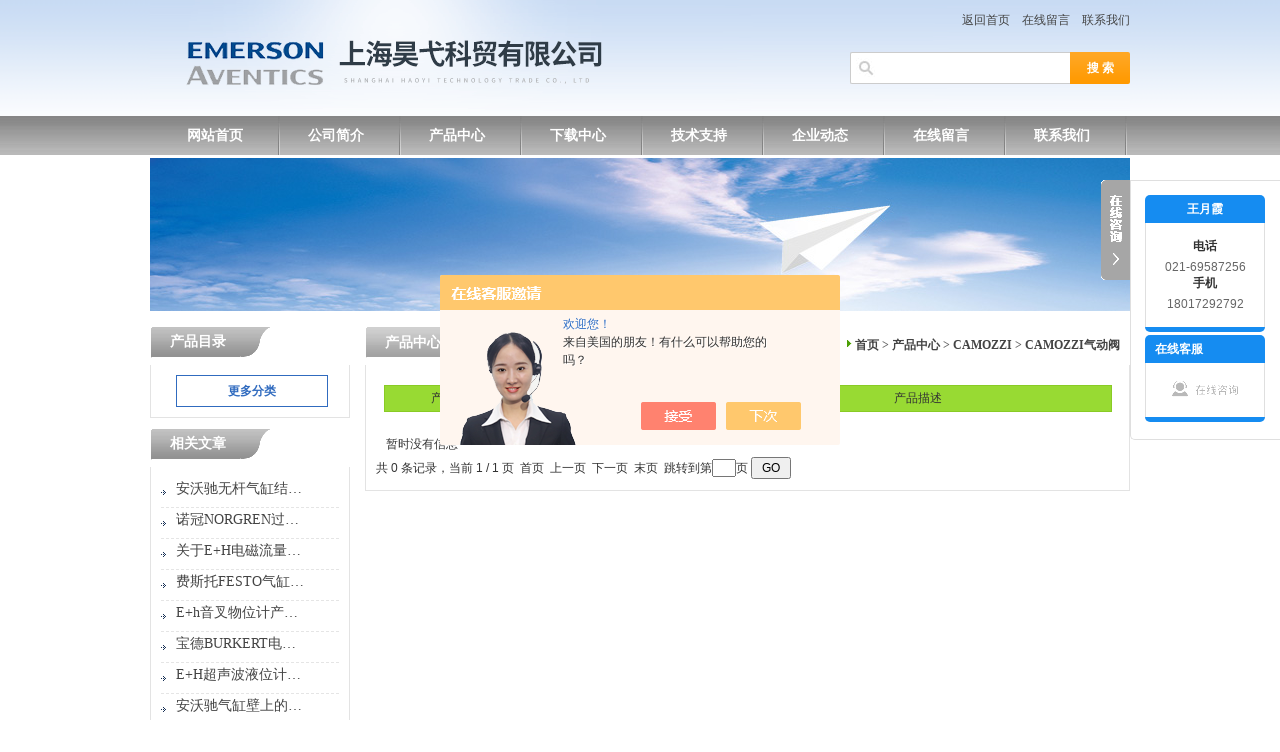

--- FILE ---
content_type: text/html; charset=utf-8
request_url: http://www.aventics-valve.com/SonList-2266217.html
body_size: 3559
content:
<!DOCTYPE html PUBLIC "-//W3C//DTD XHTML 1.0 Transitional//EN" "http://www.w3.org/TR/xhtml1/DTD/xhtml1-transitional.dtd">
<html xmlns="http://www.w3.org/1999/xhtml">
<head>
<link rel="canonical" href="http://www.aventics-valve.com/SonList-2266217.html" />

<TITLE>CAMOZZI气动阀-上海昊弋科贸有限公司</TITLE>
<META NAME="Description" CONTENT="上海昊弋科贸有限公司专业供应销售CAMOZZI气动阀系列产品,公司具有良好的市场信誉,专业的售后和技术服务团队,凭借多年不断技术创新,迎得了客户的认可,欢迎来电来涵洽谈合作！">
<META NAME="Keywords" CONTENT="CAMOZZI气动阀">
<meta http-equiv="Content-Type" content="text/html; charset=utf-8" />
<meta http-equiv="X-UA-Compatible" content="IE=9; IE=8; IE=7; IE=EDGE" />
<link href="/skins/461856/css/style.css" rel="stylesheet" type="text/css" />
<script type="text/javascript" src="/skins/461856/js/jquery.pack.js"></script>
<script type="application/ld+json">
{
"@context": "https://ziyuan.baidu.com/contexts/cambrian.jsonld",
"@id": "http://www.aventics-valve.com/SonList-2266217.html",
"title": "CAMOZZI气动阀-上海昊弋科贸有限公司",
"upDate": "1900-01-01T00:00:00"
    }</script>
<script language="javaScript" src="/js/JSChat.js"></script><script language="javaScript">function ChatBoxClickGXH() { DoChatBoxClickGXH('https://chat.chem17.com',465323) }</script><script>!window.jQuery && document.write('<script src="https://public.mtnets.com/Plugins/jQuery/2.2.4/jquery-2.2.4.min.js">'+'</scr'+'ipt>');</script><script type="text/javascript" src="https://chat.chem17.com/chat/KFCenterBox/461856"></script><script type="text/javascript" src="https://chat.chem17.com/chat/KFLeftBox/461856"></script><script>
(function(){
var bp = document.createElement('script');
var curProtocol = window.location.protocol.split(':')[0];
if (curProtocol === 'https') {
bp.src = 'https://zz.bdstatic.com/linksubmit/push.js';
}
else {
bp.src = 'http://push.zhanzhang.baidu.com/push.js';
}
var s = document.getElementsByTagName("script")[0];
s.parentNode.insertBefore(bp, s);
})();
</script>
</head>
<body>
<div id="top">
  <div style="float:right;">
    <div style="margin-right:0; margin-top:8px;" align="right">
      <a href="/">返回首页</a>&nbsp;&nbsp;&nbsp;&nbsp;<a href="/order.html" rel="nofollow">在线留言</a>&nbsp;&nbsp;&nbsp;&nbsp;<a href="/contact.html" rel="nofollow">联系我们</a>
    </div>
    <div style="width:280px; margin-top:20px; margin-right:0;">
      <div class="sousuo">
        <form name="form1" method="post" action="/products.html" onsubmit="return checkform(form1)">
          <input name="" type="submit" class="ss_an" value="搜 索"/> 
          <input type="text" name="keyword" class="ss_input" onfocus="if (value =='请输入搜索关键字'){value =''}" onblur="if (value =='')" value="" />
        </form>
      </div>
    </div>
  </div>
</div>
<div id="nav">
  <ul class="nav_con">
    <li><a href="/">网站首页</a></li>
    <li><a href="/aboutus.html" rel="nofollow">公司简介</a></li>
    <li><a href="/products.html">产品中心</a></li>
    <li><a href="/down.html" rel="nofollow">下载中心</a></li>
    <li><a href="/article.html">技术支持</a></li>
    <li><a href="/news.html">企业动态</a></li>
    <li><a href="/order.html" rel="nofollow">在线留言</a></li>
    <li><a href="/contact.html" rel="nofollow">联系我们</a></li>
  </ul>
</div>
<script src="http://www.chem17.com/mystat.aspx?u=shhaoyi110"></script>
<div id="nybanner"><img src="/skins/461856/images/ny_banner.jpg"/></div>
<div id="content">
  <div class="main"> 
    <div class="ind_box250 fl">
      <!--产品目录-->
      <p class="index_title04"><a href="/products.html">产品目录</a></p>
      <div class="index_txt">
        <ul class="ind_news_lb">
          
        </ul>
        <a href="/products.html" class="moreclass">更多分类</a>
      </div>
      <!--产品目录END-->
      <p class="index_title04" style=" margin-top:10px"><a href="/article.html">相关文章</a></p>
      <div class="index_txt">
        <ul id="ny_newslb_box">
          
          <li><a href="/Article-2711417.html">安沃驰无杆气缸结构优点</a></li>
          
          <li><a href="/Article-2898033.html">诺冠NORGREN过滤器F72G-2AN-AE1简介</a></li>
          
          <li><a href="/Article-3513816.html">关于E+H电磁流量计工作原理</a></li>
          
          <li><a href="/Article-2897309.html">费斯托FESTO气缸产品基本分类</a></li>
          
          <li><a href="/Article-3536804.html">E+h音叉物位计产品介绍</a></li>
          
          <li><a href="/Article-2855725.html">宝德BURKERT电磁阀选型主要考虑要素</a></li>
          
          <li><a href="/Article-3543897.html">E+H超声波液位计FMR10系列安装指导</a></li>
          
          <li><a href="/Article-3351778.html">安沃驰气缸壁上的垢是如何形成的？如何清除它们？</a></li>
          
          <li><a href="/Article-3704892.html">E+H水质分析仪表PH分类和介绍</a></li>
          
          <li><a href="/Article-3498973.html">安沃驰气动阀在哪些领域应用广泛？</a></li>
          
        </ul>
      </div>
    </div>
    <!--内页展示-->
    <div class="index_aboutny">
      <div class="index_title05"><div class="nz"><a href="/">首页</a> &gt; <a href="/products.html">产品中心</a> &gt; <a href="/ParentList-2266168.html">CAMOZZI</a> &gt; <a href="/SonList-2266217.html">CAMOZZI气动阀</a></div> <p>产品中心</p></div>
      <div class="index_txt">
        <table id="prolist_bt" cellpadding="0" cellspacing="0" border="0" width="98%" align="center">
          <tr>
            <td width="140">产品图片</td>
			<td width="200">产品名称/型号</td>
			<td>产品描述</td>
		  </tr>
		</table>
        <ul id="prolist_box">
          暂时没有信息
        </ul>
        <div>共&nbsp;0&nbsp;条记录，当前&nbsp;1&nbsp;/&nbsp;1&nbsp;页&nbsp;&nbsp;首页&nbsp;&nbsp;上一页&nbsp;&nbsp;下一页&nbsp;&nbsp;末页&nbsp;&nbsp;跳转到第<input style="width:20px" class="p_input" type="text" name="custompage" id="custompage" onkeypress="return event.keyCode>=48&&event.keyCode<=57">页&nbsp;<input type="button" value="GO" style="width:40px;height:22px"/></div>
      </div>
    </div>
    <!--内页展示END-->
  </div>
</div>
<div style="width:980px;margin:10px auto; height:35px; background:#96989a;" align="center">
  <a href="/" class="foot">网站首页</a> <a href="/aboutus.html" class="foot" rel="nofollow">公司简介</a> <a href="/products.html" class="foot">产品中心</a> <a href="/article.html" class="foot">技术支持</a> <a href="/news.html" class="foot">企业动态</a> <a href="/contact.html" class="foot" rel="nofollow">联系我们</a> <a href="http://www.chem17.com/login" target="_blank" class="foot" rel="nofollow">管理登陆</a>
</div>
<div align="center" style="font-size:12px; color:#444">&copy;2025  上海昊弋科贸有限公司 版权所有<a href="/sitemap.xml" target="_blank">sitemap.xml</a> <a href="http://beian.miit.gov.cn/" target="_blank" rel="nofollow">备案号：沪ICP备2021020983号-3</a>技术支持：<a href="http://www.chem17.com" target="_blank" rel="nofollow">化工仪器网</a> 总访问量：116867</div>
<div class="ser_btn"><a href="javascript:;"></a></div>
<div class="ser_main">
  <!--联系人-->
  <div class="ser_con">
    <center><div class="ser_tit"><strong>王月霞</strong></div></center>
    <div class="lxr_list"><ul><li><span>电话</span><p>021-69587256</p><span>手机</span><p>18017292792</p></li></ul></div>
    <div class="ser_btm"></div>
  </div>
  <!--在线客服-->
  <div class="ser_con">
    <div class="ser_tit">在线客服</div>
    <div class="qq_list">
      <ul><li><a onclick="ChatBoxClickGXH()" href="#" target="_self"><img src="/skins/461856/images/qq03_img.png"></a></li></ul>
    </div>
    <div class="ser_btm"></div>
  </div>
</div>
<script type="text/javascript" src="/skins/461856/js/qq.js"></script>
<script type="text/javascript" src="/skins/461856/js/pt_js.js"></script>

 <script type='text/javascript' src='/js/VideoIfrmeReload.js?v=001'></script>
  
</html></body>

--- FILE ---
content_type: text/css
request_url: http://www.aventics-valve.com/skins/461856/css/style.css
body_size: 6653
content:
/* CSS Document */
/*--[if lte IE 6]>body { behavior:url("csshover.htc"); }<![endif]--*/

body{ margin:0; padding:0; font-family: "Microsoft YaHei","simsun", Arial, Helvetica, sans-serif; background:url(../images/body.gif) repeat-x top}
img { border:none;}
ul,li{ list-style:none; margin:0px; padding:0px;}
h1,h2,h3,h4,h5,h6,p,ul,ol,li,form,img,dl,dt,dd,blockquote,fieldset,div,strong,label,em{margin:0;padding:0;border:0;}
a,p ,span{color:#666; text-decoration:none; font-size:12px;}
a:hover {color:#3B79CD;}
a{font-family:"΢���ź�"; font-size:12px; color:#444444; line-height:24px; text-decoration:none;}
a{ text-decoration:none; outline:none;}
a:active{star:expression(this.onFocus=this.blur());}
.clear {clear:both;}
.w1000_center{ width:1000px; margin: auto;}
.img_vertical {width:0;height:100%;display:inline-block;vertical-align:middle;} /*---ͼƬ��ֱ���� SPAN---*/


/*----ͷ��-----*/	  
#top{height:116px; width:980px; background:url(../images/top.gif) no-repeat; margin:0px auto}
#nav{width:100%; height:39px; background:url(../images/nav_bg.jpg) repeat-x; margin:0px auto}
#nav .nav_con{ width:980px; margin:0 auto; height:39px; line-height:39px; overflow:hidden}
#nav li{float:left; width:121px; list-style:none; text-align:center;}
#nav li a{font-size:14px; color:#FFFFFF; text-decoration:none; line-height:39px; display:block; font-weight:bold; width:130px; background:url(../images/nav_line.jpg) no-repeat right top;}
#nav li a:hover{color:#F9FC04;}
#nav li.in{text-align:left;}
#nav li.in a{color:#ffffff;}
#nav #zl{float:left; width:60px; margin-left:15px; _margin-left:5px;}
#nav #zl1{float:right; width:20px; padding-right:18px; padding-top:10px;}

#kx{height:3px; overflow:hidden; clear:both;}

#banner{height:274px; width:980px; margin:0px auto; margin-top:3px}

/*banner start*/

div#MainPromotionBanner{
	width:980px;
	height:274px;
	background:#ffffff;
}
#MainPromotionBanner #SlidePlayer {
	position:relative;
	margin: 0 auto;
}
#MainPromotionBanner .Slides{
	padding: 0;
	margin: 0;
	list-style: none;
	height: 274px;
	overflow: hidden;
}
#MainPromotionBanner .Slides li {
	float: left;
	width: 980px;
	height: 274px;
}

#MainPromotionBanner .Slides img{
	border:0;
	display: block;
	width: 980px;
	height: 274px;	
}

#MainPromotionBanner .SlideTriggers{
	margin: 0;
	padding: 0;
	list-style: none; 
	position: absolute; 
	top: 250px; 
	right: 10px;
	z-index: 10;
	height: 30px;	
}
#MainPromotionBanner .SlideTriggers li{
	float: left;
	display: inline;
	color: #3471C4;
	text-align: center;
	line-height:16px;
	width: 16px;
	height: 16px;
	font-family: Arial;
	font-size: .9em;
	cursor: pointer;
	overflow: hidden; 
	margin:1px 1px;
	background: url(../images/slide_trigger.gif) no-repeat center center;
}
#MainPromotionBanner .SlideTriggers li.Current{ 
	color:#fff; 
	background: url(../images/slide_trigger_c.gif) no-repeat center center;
	border:0; 
	font-size: .9em;
	line-height: 16px;
	height: 16px;
	width: 16px;
	margin:1px 6px; 
}
/*banner end*/	  
	  
#nybanner {width:980px;margin:0 auto;overflow:hidden; margin-top:3px; background:url(../images/ny_banner.jpg) no-repeat;}


.fl{ float:left;}
.fr{ float:right;}
/*---��ƷĿ¼ ��������---*/
#content {width:100%; padding-top:15px;  clear:both;}
#content .main {width:980px;margin:0 auto;overflow:hidden;}
#content .bmain {width:980px;margin:10px auto;overflow:hidden;}
#content .main2 {width:980px;margin:10px auto;overflow:hidden;}



.ind_box248{ width:307px; background:#fff;}
.ind_box249{ width:320px; background:#fff; margin-left:16px}
.ind_box250{ width:200px; background:#fff;}
.index_about{ width:657px; float:left; background: #fff; margin-left:16px}
.index_aboutny{ width:765px; float:left; background: #fff; margin-left:15px}
.index_txt{ padding:10px; border-left:1px solid #e3e3e3; border-right:1px solid #e3e3e3; border-bottom:1px solid #e3e3e3; font-size:12px; line-height:24px; color:#333; }

.index_title01{ width:307px; height:39px; background:url(../images/left_title.gif) no-repeat; line-height:39px; color:#fff; font-weight:bold;}
.index_title01 a{ color:#fff; margin-left:20px; font-size:14px; line-height:32px}
.index_title01 .more{ float:right; margin-right:10px; height:13px; width:47px; display:block; background:url(../images/more.gif) no-repeat; line-height:999px; overflow:hidden; margin-top:10px;}
.index_title02{ width:657px; height:39px; background:url(../images/center_title.gif) no-repeat; line-height:39px; color:#fff;font-weight:bold;}
.index_title02 a{ color:#fff; margin-left:20px; font-size:14px; line-height:32px}
.index_title02 .more{float:right; margin-right:10px; height:13px; width:47px; display:block; background:url(../images/more.gif) no-repeat; line-height:999px; overflow:hidden; margin-top:10px;}
.index_title03{ width:320px; height:39px; background:url(../images/center1_title.gif) no-repeat; line-height:39px; color:#fff;font-weight:bold;}
.index_title03 a{ color:#fff; margin-left:20px; font-size:14px; line-height:32px}
.index_title03 .more{float:right; margin-right:10px; height:13px; width:47px; display:block; background:url(../images/more.gif) no-repeat; line-height:999px; overflow:hidden; margin-top:10px;}
.index_title04{ width:200px; height:39px; background:url(../images/ny_title.gif) no-repeat; line-height:39px; color:#fff;font-weight:bold;}
.index_title04 a{ color:#fff; margin-left:20px; font-size:14px; line-height:32px}
.index_title05{ width:765px; height:39px; background:url(../images/xx_title.gif) no-repeat; line-height:39px; color:#fff;font-weight:bold;}
.index_title05 p{ color:#fff; margin-left:20px; font-size:14px; line-height:32px}
.index_title05 .nz{padding-right:10px; padding-left: 8px; font-family: "����"; float: right; background: url(../images/guide_ico.gif) no-repeat 0 14px; font-size: 12px; color: #666; line-height:39px;max-width:500px;overflow: hidden; text-overflow: ellipsis; white-space:nowrap;}

.ind_news_lb{ clear:both;}
.ind_news_lb li{ line-height:24px; background:url(../images/ljt.gif) no-repeat 3px 10px; padding-left:15px; width:270px; overflow:hidden;white-space:nowrap;text-overflow:ellipsis;}
.ind_news_lb li strong{ font-size:14px; float:left;}
.ind_news_lb li ul li{ height:24px; line-height:24px; overflow:hidden; padding-left:15px;}
.ind_news_lb li a{ color:#444;width:186px;overflow: hidden; text-overflow: ellipsis; white-space:nowrap;display:block;float:left;}
.ind_news_lb li a:hover{ color:#3B79CD;}

.company_img{ float:left; border:1px solid #ddd; margin:0 10px 5px 0px;}




/*-- ��Ʒ�б� --*/
#pro_zs_box{ margin-bottom:10px; border:1px solid #ddd; }
#pro_ul{ padding:15px 10px 10px 10px; *padding:15px 5px 10px 5px;  clear:both; overflow:hidden; width:615px;_width:615px;}
#pro_ul #ind_pro_img{ text-align:center; width:125px; float:left; margin:0px 20px 10px 8px;_margin:0px 20px 10px 5px;}

#pro_ul .proimg_bk{ width:125px; height:125px; border:1px solid #ddd;}
#ind_pro_img .proimg{width:120px;text-align:center;border:1px solid #fff;line-height:125px;height:125px;font-size:125px;}
*>#ind_pro_img .proimg{font-size:12px;}
#ind_pro_img img {vertical-align:middle;}

#pro_ul span{ font-size:12px; line-height:24px; height:48px; overflow:hidden; font-weight:normal; text-align:center; display:block;}
#pro_ul span a{ color:#333;}
#pro_ul span a:hover{color:#3B79CD;}



#pro_ull{ padding:15px 10px 10px 10px; *padding:15px 5px 10px 5px;  clear:both; overflow:hidden;}
#pro_ull #ind_pro_img{ text-align:center; width:125px; float:left; margin:0px 20px 10px 8px;_margin:0px 20px 10px 5px;}

#pro_ull .proimg_bk{ width:125px; height:125px; border:1px solid #ddd;}


#pro_ull span{ font-size:12px; line-height:24px; height:48px; overflow:hidden; font-weight:normal; text-align:center; display:block;}
#pro_ull span a{ color:#333;}
#pro_ull span a:hover{color:#3B79CD;}








/*---�ײ�����������----*/
#link_box{ width:980px; margin:10px auto; border:1px solid #e3e3e3;}
#link_box span{ height:25px; background:#f3f3f3; font-size:14px; line-height:25px; padding-left:15px; color:#707070;border-bottom:1px solid #e3e3e3; display:block; font-weight:bold;}
#link_box p{ padding:10px; min-height:50px;}
#link_box p a{ color:#444; margin-right:10px;}
#link_box p a:hover{ color:#3B79CD;}

.foot{font-size:12px; color:#ffffff; text-decoration:none; line-height:35px;}
.foot:hover{ text-decoration:underline; color:#fff;}

/*---------���� ����-------*/
#ny_newslb_box{ padding-bottom:10px; clear:both;}
#ny_newslb_box li{line-height:30px; height:30px; background:url(../images/ljt.gif) no-repeat 0px 13px; border-bottom:1px dashed #e5e5e5; font-size:12px; padding-left:15px; overflow:hidden;font-family:"Microsoft YaHei";}
#ny_newslb_box li a{ color:#444; float:left; font-size:14px;width:80%;display:block;overflow: hidden; text-overflow: ellipsis; white-space:nowrap;}
#ny_newslb_box li a:hover{color:#3B79CD; }
#ny_newslb_box li span{ float:right; color:#999;}


/*-- ��Ʒ���� --*/
#nypro_ul{ padding:15px 10px 10px 10px; *padding:15px 5px 10px 5px;  clear:both; overflow:hidden; width:743px;_width:743px;}
#nypro_ul #ind_pro_img{ text-align:center; width:125px; float:left; margin:0px 10px 10px 8px;_margin:0px 10px 10px 5px;}

#nypro_ul .proimg_bk{ width:125px; height:125px; border:1px solid #ddd;}
#ind_pro_img .proimg{width:100%;text-align:center;height:100%;display:block;}
*>#ind_pro_img .proimg{font-size:12px;}
#ind_pro_img img {vertical-align:middle;max-width:95%;max-height:95%;}
#ind_pro_img .iblock {display:inline-block;height:100%;width:0;vertical-align:middle}

#nypro_ul span{ font-size:12px; line-height:24px; height:50px; overflow:hidden; font-weight:normal; text-align:center; display:block;}
#nypro_ul span a{ color:#333;}
#nypro_ul span a:hover{color:#3B79CD;}










/*---------������ѯ-------*/
.txtbox{border:1px solid #ccc;height:30px;line-height:30px;width:250px; padding-left:5px;font-family: "Microsoft YaHei"; color:#999; font-size:12px;}
.txtbox:hover{border:1px solid #999;height:30px;line-height:30px;width:250px;color:#333;}
.txtbox:focus{border:1px solid #666;height:30px;line-height:30px;width:250px;color:#333;}

.txtbox01{border:1px solid #ccc;height:30px;line-height:30px;width:80px; padding-left:5px;font-family: "Microsoft YaHei";color:#999;}
.txtbox01:hover{border:1px solid #999;height:30px;line-height:30px;width:80px;color:#333;}
.txtbox01:focus{border:1px solid #666;height:30px;line-height:30px;width:80px;color:#333;}
.bfont{ font-size:12px; color:#333333;}

.order_nr_box{ width:600px; font-size:12px; height:100px;border:1px solid #ccc;overflow:auto;background:none;padding-left:5px;font-family: "Microsoft YaHei";color:#333;background:#fff;}
.order_nr_box:hover{border:1px solid #999;color:#333; background:#fff;}
.order_nr_box:focus{border:1px solid #666;color:#333;}

#loginbox{width:100%;margin:10px;}
#loginbox tr td{ padding-bottom:10px;}
#loginbox tr td p{ padding-left:20px;}

#btnlogin {width:150px;height:40px; margin:20px 0 0 90px;}
#btnlogin .tj_input{ width:150px; height:38px; background:#ff7300;text-align:center; color:#fff; font-size:16px; border:none; margin:0px;cursor: pointer;font-family: "Microsoft YaHei"; }
#btnlogin .tj_input:hover{background:#ff5400;}



#inside_rnewtil{ text-align:center; font-size:24px; color:#333333;width:100%; margin-top:20px; margin-bottom:10px; padding-bottom:10px; font-family:"Microsoft YaHei"; font-weight:normal;}
.inside_rnewtime{ text-align:center; font-size:12px; color:#666666; border:1px solid #ddd; width:100%; height:25px; line-height:25px;background:#f3f3f3; margin-top:5px;}
.inside_rnewcon{ font-size:12px; color:#333333; line-height:24px; margin-top:10px;width:100%;}


/*----------������ҳ ��һƪ��һƪ--------*/
.inside_newsthree{height:30px; border:1px solid #dddddd; clear:both; margin-bottom:20px; line-height:30px; margin-top:20px;}
.inside_newsthree p{ float:left;margin:0px; padding:0px; margin-right:10px; margin-left:10px;}
.inside_newsthree p a{ text-decoration:none; color:#333;}
.inside_newsthree p a:hover{ color:#990000; text-decoration:underline;} 
.inside_newsthree span{ float:right; margin-right:10px; font-family:"simsun";}
.inside_newsthree span a{ text-decoration:none; color:#3B79CD;}
.inside_newsthree span a:hover{ color:#990000;}

/*---- ��ҳ ----*/
#fengye{ text-align:left;font-size:0px; line-height:0px;height:28px; *height:28px; overflow:hidden;clear:both; margin-bottom:3px; padding-top:20px; color:#fff;}
#fengye input{ width:20px; height:15px; color:#e6392b;}
#fengye a{ cursor:pointer;width:60px;color: #fff; text-align:center; display:block; float:left; margin-right:10px; font-size:12px; line-height:25px; border:1px solid #4D9A04;background:#4D9A04;}
#fengye a:visited{color: #F9FC04;}
#fengye a:hover{  color:#fff;border:1px solid #3B79CD; background-color:#3B79CD;}
#fengye input{  height:30px; text-decoration:999em; border:none; display:block; margin-top:60px;}






/* ��ƷLIST�б�*/ 
#prolist_bt{ height:25px; background:#98da33; border:1px solid #89cb25; line-height:25px; margin-top:10px; margin-bottom:10px;}
#prolist_bt td{ text-align:center; }

#prolist_box{ padding:10px 10px 0 10px; clear:both;}
#prolist_box li{ clear:both; border-bottom:1px dashed #ddd; padding-bottom:10px; padding-top:10px; clear:both; height:150px;}
#prolist_box li:hover{ background:#f1f1f1;}
#prolist_box li .zh_img{width:125px;text-align:center;line-height:125px;height:125px;font-size:125px;position:static;+position:absolute;top:50%;}
#prolist_box li img{ vertical-align:middle;position:static;+position:relative;top:-50%;left:-50%;}

#prolist_box li .pro_name{ float:left; margin-left:30px; font-size:12px; width:190px; overflow:hidden; height:125px; }
#prolist_box li .pro_name span{ font-size:14px; line-height:20px; font-weight:bold; margin-bottom:5px;}
#prolist_box li .pro_name span a{ color:#333333;display:block;overflow: hidden; text-overflow: ellipsis; white-space:nowrap;}
#prolist_box li .pro_name span a:hover{ color:#db1515;}
#prolist_box li .pro_name span a br{ float:left; display:none;}
#prolist_box li .pro_name p{color:#666; line-height:20px; height:20px; overflow:hidden; margin-bottom:5px;}
#prolist_box li .pro_name .pro_xxjsan{ background:url(../images/guide_ico.gif) no-repeat left; padding-left:20px; display:block; color:#666; width:125px;}
#prolist_box li .pro_name .pro_xxjsan:hover{ color:#FF0000;}

#prolist_box li .pro_ms{ float:left; height:125px; line-height:22px; overflow:hidden; width:300px; margin-left:15px;}



#prolist_box li .zh_img span{width:100px;text-align:center;border:0px solid #fff;line-height:100px;height:100px;font-size:100px;}
*>#ind_pro_img .proimg{font-size:12px;}



.prodetail_box{ clear:both; margin-bottom:10px;padding:10px;}
.prodetail_img{ float:left; width:250px; margin-right:20px; text-align:center;}
.pro_text01{ float:left; line-height:24px;}
.pro_text01 p{ clear:both; margin-bottom:5px;}
.pro_text01 p b{ float:left; display:block; width:70px;}
.pro_text01 p span{ float:left; width:250px;}

#pro_xxnr_box{ clear:both; line-height:24px; font-size:12px;}
#pro_xxnr_box .bt{ height:30px; line-height:30px; background:#ddd; padding-left:15px; color:#333; font-size:14px; font-weight:normal; margin-bottom:15px;}
#pro_xxnr_box .xxbrbox{ padding:5px;}
#pro_xxnr_box .xxbrbox table{border: 0px solid #fff;border-collapse:collapse;}
#pro_xxnr_box .xxbrbox table td{ border:1px solid #ccc; padding-left:5px; font-size:12px;}

.zh_img img{ vertical-align:middle}


/* ��Ʒ��ϸҳ ��ƷͼƬչʾ�ͻ������� */
#pro_detail_box01{ width:100%;height:300px;clear:both; padding-top:10px; margin-bottom:20px; border-bottom:3px solid #ddd; padding-bottom:15px;}
#prodetail_img{ float:left; width:272px; height:272px; padding:3px; background:#fff; text-align:center;}
#prodetail_img span{ border:0px solid #fff;font-size:200px; line-height:280px;}
*>#prodetail_img span{ font-size:12px;}
#prodetail_img img{ }


#pro_detail_text{ float:left; margin-left:15px; height:270px;width:420px;_width:420px;  display:block; font-size:12px;}
#pro_detail_text h1{font-size:16px;line-height:18px;  color:#3B79CD;font-family: "Microsoft YaHei"; padding-bottom:10px;}
#pro_detail_text .jbzl_ul{ clear:both; margin-bottom:10px;width:420px; overflow:hidden;}
#pro_detail_text .jbzl_ul li{ line-height:30px;  width:204px; padding-left:5px; height:30px; font-size:12px;}
#pro_detail_text .jbzl_ul li span{ color:#333; font-weight:bold; margin-right:5px; float:left;}
#pro_detail_text .jbzl_ul li b{ color:#FF0000; font-size:16px;}
#pro_detail_text .jbzl_ul li a{color:#f97602; float:left;}
#pro_detail_text .jbzl_ul li a span{ float:none; color:#cf6408;font-weight:normal;}
#pro_detail_text .jbzl_ul li a:hover{ background:#f97602; color:#fff;}
#pro_detail_text .jbzl_ul li a:hover span{ color:#fff;}

#pro_detail_text .pro_ms{height:70px; margin-top:10px;clear:both; width:420px; overflow:hidden; margin-bottom:15px;}
#pro_detail_text .pro_ms p{ line-height:23px;}

#pro_detail_text .pro_ms .pro_gwc_an_box{ clear:both;border-top:1px dashed #edd28b; padding-top:5px;}
#pro_an a{ width:125px;height:35px; display:block; float:left; text-align:center; font-size:16px; color:#FFFFFF; line-height:35px;font-family:"Microsoft YaHei"}
#pro_an{ margin-bottom:5px; clear:both; height:40px;}
#pro_an01{ background:#3B79CD; margin-right:10px;}
#pro_an01:hover{ background:#f67400;}
#pro_an02{ background:#006eb9; margin-right:10px;}
#pro_an02:hover{ background:#f67400;}

/* ��Ʒ���ܡ���ϸ�������ۺ����--TAB-- */ 
#ny_pro_box02{ width:100%; clear:both; margin-top:10px;}
#ny_pro_box02 #con { width:100%;margin:0 auto; clear:both; }
#ny_pro_box02 #tags {height:33px;line-height:35px; border-bottom:2px solid #182f51;}
#ny_pro_box02 #tags li {float:left;list-style-type: none; height:33px; margin-right:1px;}
#ny_pro_box02 #tags li a {color: #014c85;line-height:33px;height:33px;width:102px; background:#ccc; text-decoration: none;display:block; text-align:center;font-size:14px;}
#ny_pro_box02 #tags li a:hover{ width:102px;color:#fff; height:33px; border-top:none;}

#ny_pro_box02 #tags li.emptyTag {BACKGROUND: none transparent scroll repeat 0% 0%; WIDTH: 4px;}
#ny_pro_box02 #tags li.selectTag {background-position: left top;  position: relative; height:33px;}
#ny_pro_box02 #tags li.selectTag a {width:102px;height:33px; background:#182f51; color:#fff;}

#ny_pro_box02 #tagContent {font-size:12px;color:#333;overflow:hidden;clear:both; width:100%; clear:both; min-height:200px; line-height:24px; background:#fff;}
#ny_pro_box02 .tagContent {DISPLAY: none; COLOR: #474747; padding-top:10px; padding-bottom:20px;}
#ny_pro_box02 #tagContent DIV.selectTag {DISPLAY: block; overflow:hidden;}

/*---������Դ---*/

table.ttl1{ border:1px solid #E6E6E6;}
table.ttl1 td{ font-weight:bold; background:#f2f2f2; color:#333;}

table.list{ margin:10px 0 0;}
table.list td{ height:30px; text-align:center; color:#666; border-bottom:1px solid #ddd;}
table.list td.ttl{ text-align:left; padding:0 0 0 10px;}
table.list td.date{ text-align:left; color:#BBBBBB;}
table.list td.number{ color:#BBBBBB; font-size:11px; padding:0 0 0 10px; text-align:left;}
table.list td a{ color:#333;}

.job_nav_list{ width:100%; height:25px; clear:both; margin-top:10px; margin-bottom:20px;}
.job_nav_list a{ min-width:70px; height:25px; display:block; float:left; background:#dddddd; color:#333; text-align:center;line-height:25px; margin-right:5px; padding:0 5px 0 5px;}
.job_nav_list a:hover{ background:#666; color:#fff;}
.job_nav_active{ background:#009241!important; color:#fff!important;}

.jobname{ font-weight:bold; font-size:14px; color:#757575; margin:10px 0 15px;}
table.ttl2{ border:1px solid #E6E6E6;}
table.ttl2 td{ color:#666; text-align:center; font-weight:bold; background:#F2F2F2;}

.table1 td{ height:40px; text-align:center;}
.table1 td.f11{ font-size:11px; color:#bbb;}
.job_name{ text-align:left; margin-left:10px;}
.list a:hover{ color:#f2731e;}

.jobinfo{ color:#949494; line-height:24px; padding:20px 0 20px 20px; border-top:1px dotted #C8C8C8;}
.jobinfo b{ color:#2d64a4;}

.btnbar{ text-align:right; margin:20px 0 0; border-top:2px solid #ccc; clear:both; padding-top:20px;}
.btnbar a{ margin:25px 0 0 15px;}

.sousuo{ clear:both; font-size:12px; line-height:22px; width:280px; margin-bottom:10px;}
.sousuo .ss_input{ float:right; width:179px; height:24px; background:url(../images/ss_bg.jpg) no-repeat 5px 5px #fff; line-height:24px; border-left:1px solid #ccc; border-top:1px solid #ccc; border-right:0; border-bottom:1px solid #ccc; padding:3px 10px 3px 30px; color:#565656; outline: none; border-radius: 2px 0 0 2px;}
.sousuo .ss_an{ float:right; height:32px; line-height:32px;width:60px; background:url(../images/ss_an.png) repeat-x; border:none; color:#fff; font-size: 12px; font-weight: bold; cursor:pointer; outline: none; border: none; border-radius: 0 2px 2px 0;}
.moreclass {
    border: 1px solid #306bbf;
    width: 150px;
    height: 30px;
    line-height: 30px;
    display: block;
    color: #306bbf;
    text-align: center;
    font-weight: bold;
    margin-left: 15px;
}

.proli_img{ width:145px; height:145px; float:left; margin-right:10px;}
.proli_img .proimg_bk{ width:145px; height:145px;position:relative;display:table-cell;text-align:center;vertical-align:middle;}
.proli_img .proimg_bk .proimg{width:145px;line-height:145px;height:145px;font-size:145px;text-align:center;position:static;+position:absolute;top:50%}
.proli_img .proimg_bk img {vertical-align:middle;position:static;+position:relative;top:-50%;left:-50%; max-width:140px; max-height:140px}
.dl{ width:170px; overflow:hidden; white-space:nowrap;text-overflow:ellipsis; font-size:14px; font-weight:bold; line-height:24px;}
.xl{width:150px; overflow:hidden; white-space:nowrap;text-overflow:ellipsis; line-height:24px;}

/*��Ʒ���д���*/
.proimg_bk{ width:270px; height:270px; border:1px solid #ddd;}
.proimg_bk .proimg{width:100%;height:100%;text-align:center;display:block;}
.proimg_bk img {vertical-align:middle;max-width:95%; max-height:95%;}
.proimg_bk  .iblock {display:inline-block;height:100%;width:0;vertical-align:middle}

/*��ͨ���߿ͷ�03*/
.ser_btn { width: 30px; height: 100px; overflow: hidden; margin: 0; padding: 0; background:url(../images/qq03_ser_btn.png) no-repeat; background-position: 0 0; cursor: pointer; position: fixed; top: 180px; right: 149px; z-index:10000;}
.ser_main { width:120px; overflow: hidden; margin: 0; padding: 14px 15px 14px 14px; border-left: 1px solid #dfdfdf; border-top: 1px solid #dfdfdf; border-bottom: 1px solid #dfdfdf; border-radius: 0 0 0 5px; position: fixed; top: 180px; right: 0; z-index: 99; background:#FFF; z-index:10000;}
.ser_main .ser_con { width: 120px; overflow: hidden; margin: 0 auto 3px; padding: 0;}
.ser_tit { width: 100px; height: 28px; overflow: hidden; line-height: 28px; margin: 0 auto; padding: 0 10px; border-radius: 5px 5px 0 0; background-color: #158cf1; color: #fff; font-size: 12px; font-weight: bold;}
.ser_btm { width: 120px; height: 5px; overflow: hidden; margin: 0 auto; padding: 0; background-color: #158cf1; border-radius: 0 0 5px 5px;}
.ser_con .lxr_list { width: 100px; overflow: hidden; margin: 0 auto; padding: 15px 9px 0; border-left: 1px solid #dfdfdf; border-right: 1px solid #dfdfdf;}
.lxr_list ul li { width: 100px; overflow: hidden; margin: 0 auto 15px; padding: 0;}
.lxr_list ul li span { width: 100%; height: 16px; overflow: hidden; line-height: 16px; margin: 0 auto 5px; padding: 0; color: #333; font-size: 12px; font-weight: bold; text-align: center; display:block;}
.lxr_list p { width: 100%; height: 16px; overflow: hidden; line-height: 16px; margin: 0 auto; padding: 0; color: #666; font-family: Helvetica, Helvetica Neue, Arial," sans-serif"; font-size: 12px; text-align: center;}
.ser_con .qq_list { width: 80px; overflow: hidden; margin: 0 auto; padding: 15px 19px 7px; border-left: 1px solid #dfdfdf; border-right: 1px solid #dfdfdf;}
.qq_list ul li { width: 80px; height: 24px; overflow: hidden; margin: 0 auto 8px; padding: 0;}

/*----��ͨ��Ʒ����----*/
#demo{overflow:hidden; width:630px; height:166px; margin:0 auto;}
#demo #indemo{float:left; width:800%}
#demo #demo1{float:left;}
#demo #demo2{float:left;}
/*---��ͨ��Ʒ��������----*/

/*----С��*banner----*/
#banner_Small{ height:274px; width: 980px; margin:0 auto; background:#ddd; clear:both; position:relative; z-index:999}
#banner_Small .picBtnLeft { height:274px; position:relative; zoom:1; width:100%; overflow:hidden; margin-top: 3px;}
/*----�����л���ť----*/
#banner_Small .picBtnLeft .hd {width:135px; height:10px; position:absolute; left:93%; margin-left:-30px; text-align:center; bottom:20px; z-index:10;  }
#banner_Small .picBtnLeft .hd ul { overflow:hidden; zoom:1; display:block; height:12px; width:110px; padding:5px 15px 5px 15px;}
#banner_Small .picBtnLeft .hd ul li {float:left; _display:inline; cursor:pointer; text-align:center;  width:20px; height:20px; background:#2696ff; overflow:hidden; margin:0px 2px; color:#fff; font-size:12px;}
#banner_Small .picBtnLeft .hd ul li.on { background:#fff!important; color:#666}

#banner_Small .picBtnLeft .bd {height:274px; position: absolute; width: 980px;}
#banner_Small .picBtnLeft .bd img { height:274px; width:980px; z-index:1;}
#banner_Small .picBtnLeft .bd li { position:relative; zoom:1; width:1920px;  display:inline-block; }
#banner_Small .picBtnLeft .bd li .pic { position:relative; z-index:0; line-height:0px; }
#banner_Small .picBtnLeft .bd li .bg { display:none;}
#banner_Small .picBtnLeft .bd li .title { display:none;}
#banner_Small .picBtnLeft .bd a img { padding-top: 0px!important}
/*---С��*����----*/
